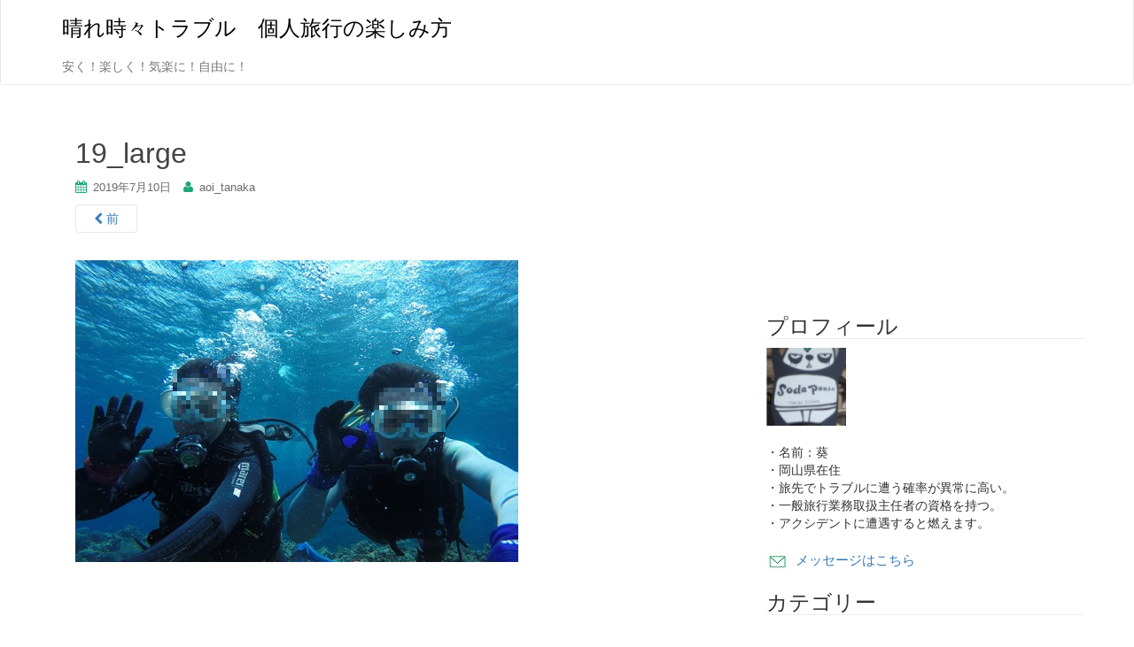

--- FILE ---
content_type: text/html; charset=UTF-8
request_url: https://hare-travel.tokyo/2019/07/04/%E6%B2%96%E7%B8%84%E3%80%80%E6%85%B6%E8%89%AF%E9%96%93%E3%81%A7%E4%BD%93%E9%A8%93%E3%83%80%E3%82%A4%E3%83%93%E3%83%B3%E3%82%B0/19_large/
body_size: 9635
content:

<!DOCTYPE html>
<html lang="ja">
<head>
<meta charset="UTF-8">
<meta http-equiv="X-UA-Compatible" content="IE=edge">
<meta name="viewport" content="width=device-width, initial-scale=1">
<link rel="profile" href="http://gmpg.org/xfn/11">
<link rel="pingback" href="https://hare-travel.tokyo/xmlrpc.php">

<meta name='robots' content='index, follow, max-image-preview:large, max-snippet:-1, max-video-preview:-1' />

	<!-- This site is optimized with the Yoast SEO plugin v21.8.1 - https://yoast.com/wordpress/plugins/seo/ -->
	<title>19_large - 晴れ時々トラブル　個人旅行の楽しみ方</title>
	<link rel="canonical" href="https://hare-travel.tokyo/2019/07/04/沖縄　慶良間で体験ダイビング/19_large/" />
	<meta property="og:locale" content="ja_JP" />
	<meta property="og:type" content="article" />
	<meta property="og:title" content="19_large - 晴れ時々トラブル　個人旅行の楽しみ方" />
	<meta property="og:url" content="https://hare-travel.tokyo/2019/07/04/沖縄　慶良間で体験ダイビング/19_large/" />
	<meta property="og:site_name" content="晴れ時々トラブル　個人旅行の楽しみ方" />
	<meta property="og:image" content="https://hare-travel.tokyo/2019/07/04/%E6%B2%96%E7%B8%84%E3%80%80%E6%85%B6%E8%89%AF%E9%96%93%E3%81%A7%E4%BD%93%E9%A8%93%E3%83%80%E3%82%A4%E3%83%93%E3%83%B3%E3%82%B0/19_large" />
	<meta property="og:image:width" content="500" />
	<meta property="og:image:height" content="341" />
	<meta property="og:image:type" content="image/jpeg" />
	<meta name="twitter:card" content="summary_large_image" />
	<script type="application/ld+json" class="yoast-schema-graph">{"@context":"https://schema.org","@graph":[{"@type":"WebPage","@id":"https://hare-travel.tokyo/2019/07/04/%E6%B2%96%E7%B8%84%E3%80%80%E6%85%B6%E8%89%AF%E9%96%93%E3%81%A7%E4%BD%93%E9%A8%93%E3%83%80%E3%82%A4%E3%83%93%E3%83%B3%E3%82%B0/19_large/","url":"https://hare-travel.tokyo/2019/07/04/%E6%B2%96%E7%B8%84%E3%80%80%E6%85%B6%E8%89%AF%E9%96%93%E3%81%A7%E4%BD%93%E9%A8%93%E3%83%80%E3%82%A4%E3%83%93%E3%83%B3%E3%82%B0/19_large/","name":"19_large - 晴れ時々トラブル　個人旅行の楽しみ方","isPartOf":{"@id":"https://hare-travel.tokyo/#website"},"primaryImageOfPage":{"@id":"https://hare-travel.tokyo/2019/07/04/%E6%B2%96%E7%B8%84%E3%80%80%E6%85%B6%E8%89%AF%E9%96%93%E3%81%A7%E4%BD%93%E9%A8%93%E3%83%80%E3%82%A4%E3%83%93%E3%83%B3%E3%82%B0/19_large/#primaryimage"},"image":{"@id":"https://hare-travel.tokyo/2019/07/04/%E6%B2%96%E7%B8%84%E3%80%80%E6%85%B6%E8%89%AF%E9%96%93%E3%81%A7%E4%BD%93%E9%A8%93%E3%83%80%E3%82%A4%E3%83%93%E3%83%B3%E3%82%B0/19_large/#primaryimage"},"thumbnailUrl":"https://hare-travel.tokyo/wp-content/uploads/2019/07/19_large.jpg","datePublished":"2019-07-09T22:32:42+00:00","dateModified":"2019-07-09T22:32:42+00:00","breadcrumb":{"@id":"https://hare-travel.tokyo/2019/07/04/%E6%B2%96%E7%B8%84%E3%80%80%E6%85%B6%E8%89%AF%E9%96%93%E3%81%A7%E4%BD%93%E9%A8%93%E3%83%80%E3%82%A4%E3%83%93%E3%83%B3%E3%82%B0/19_large/#breadcrumb"},"inLanguage":"ja","potentialAction":[{"@type":"ReadAction","target":["https://hare-travel.tokyo/2019/07/04/%E6%B2%96%E7%B8%84%E3%80%80%E6%85%B6%E8%89%AF%E9%96%93%E3%81%A7%E4%BD%93%E9%A8%93%E3%83%80%E3%82%A4%E3%83%93%E3%83%B3%E3%82%B0/19_large/"]}]},{"@type":"ImageObject","inLanguage":"ja","@id":"https://hare-travel.tokyo/2019/07/04/%E6%B2%96%E7%B8%84%E3%80%80%E6%85%B6%E8%89%AF%E9%96%93%E3%81%A7%E4%BD%93%E9%A8%93%E3%83%80%E3%82%A4%E3%83%93%E3%83%B3%E3%82%B0/19_large/#primaryimage","url":"https://hare-travel.tokyo/wp-content/uploads/2019/07/19_large.jpg","contentUrl":"https://hare-travel.tokyo/wp-content/uploads/2019/07/19_large.jpg","width":500,"height":341},{"@type":"BreadcrumbList","@id":"https://hare-travel.tokyo/2019/07/04/%E6%B2%96%E7%B8%84%E3%80%80%E6%85%B6%E8%89%AF%E9%96%93%E3%81%A7%E4%BD%93%E9%A8%93%E3%83%80%E3%82%A4%E3%83%93%E3%83%B3%E3%82%B0/19_large/#breadcrumb","itemListElement":[{"@type":"ListItem","position":1,"name":"ホーム","item":"https://hare-travel.tokyo/"},{"@type":"ListItem","position":2,"name":"沖縄　慶良間で体験ダイビング","item":"https://hare-travel.tokyo/2019/07/04/%e6%b2%96%e7%b8%84%e3%80%80%e6%85%b6%e8%89%af%e9%96%93%e3%81%a7%e4%bd%93%e9%a8%93%e3%83%80%e3%82%a4%e3%83%93%e3%83%b3%e3%82%b0/"},{"@type":"ListItem","position":3,"name":"19_large"}]},{"@type":"WebSite","@id":"https://hare-travel.tokyo/#website","url":"https://hare-travel.tokyo/","name":"晴れ時々トラブル　個人旅行の楽しみ方","description":"安く！楽しく！気楽に！自由に！","publisher":{"@id":"https://hare-travel.tokyo/#/schema/person/2f5c43e35ec848a3f797a44d96613acb"},"potentialAction":[{"@type":"SearchAction","target":{"@type":"EntryPoint","urlTemplate":"https://hare-travel.tokyo/?s={search_term_string}"},"query-input":"required name=search_term_string"}],"inLanguage":"ja"},{"@type":["Person","Organization"],"@id":"https://hare-travel.tokyo/#/schema/person/2f5c43e35ec848a3f797a44d96613acb","name":"aoi_tanaka","image":{"@type":"ImageObject","inLanguage":"ja","@id":"https://hare-travel.tokyo/#/schema/person/image/","url":"https://hare-travel.tokyo/wp-content/uploads/2019/07/19_large.jpg","contentUrl":"https://hare-travel.tokyo/wp-content/uploads/2019/07/19_large.jpg","width":500,"height":341,"caption":"aoi_tanaka"},"logo":{"@id":"https://hare-travel.tokyo/#/schema/person/image/"}}]}</script>
	<!-- / Yoast SEO plugin. -->


<link rel='dns-prefetch' href='//cdn.jsdelivr.net' />
<link rel="alternate" type="application/rss+xml" title="晴れ時々トラブル　個人旅行の楽しみ方 &raquo; フィード" href="https://hare-travel.tokyo/feed/" />
<link rel="alternate" type="application/rss+xml" title="晴れ時々トラブル　個人旅行の楽しみ方 &raquo; コメントフィード" href="https://hare-travel.tokyo/comments/feed/" />
<script type="text/javascript">
window._wpemojiSettings = {"baseUrl":"https:\/\/s.w.org\/images\/core\/emoji\/14.0.0\/72x72\/","ext":".png","svgUrl":"https:\/\/s.w.org\/images\/core\/emoji\/14.0.0\/svg\/","svgExt":".svg","source":{"concatemoji":"https:\/\/hare-travel.tokyo\/wp-includes\/js\/wp-emoji-release.min.js?ver=6.2.8"}};
/*! This file is auto-generated */
!function(e,a,t){var n,r,o,i=a.createElement("canvas"),p=i.getContext&&i.getContext("2d");function s(e,t){p.clearRect(0,0,i.width,i.height),p.fillText(e,0,0);e=i.toDataURL();return p.clearRect(0,0,i.width,i.height),p.fillText(t,0,0),e===i.toDataURL()}function c(e){var t=a.createElement("script");t.src=e,t.defer=t.type="text/javascript",a.getElementsByTagName("head")[0].appendChild(t)}for(o=Array("flag","emoji"),t.supports={everything:!0,everythingExceptFlag:!0},r=0;r<o.length;r++)t.supports[o[r]]=function(e){if(p&&p.fillText)switch(p.textBaseline="top",p.font="600 32px Arial",e){case"flag":return s("\ud83c\udff3\ufe0f\u200d\u26a7\ufe0f","\ud83c\udff3\ufe0f\u200b\u26a7\ufe0f")?!1:!s("\ud83c\uddfa\ud83c\uddf3","\ud83c\uddfa\u200b\ud83c\uddf3")&&!s("\ud83c\udff4\udb40\udc67\udb40\udc62\udb40\udc65\udb40\udc6e\udb40\udc67\udb40\udc7f","\ud83c\udff4\u200b\udb40\udc67\u200b\udb40\udc62\u200b\udb40\udc65\u200b\udb40\udc6e\u200b\udb40\udc67\u200b\udb40\udc7f");case"emoji":return!s("\ud83e\udef1\ud83c\udffb\u200d\ud83e\udef2\ud83c\udfff","\ud83e\udef1\ud83c\udffb\u200b\ud83e\udef2\ud83c\udfff")}return!1}(o[r]),t.supports.everything=t.supports.everything&&t.supports[o[r]],"flag"!==o[r]&&(t.supports.everythingExceptFlag=t.supports.everythingExceptFlag&&t.supports[o[r]]);t.supports.everythingExceptFlag=t.supports.everythingExceptFlag&&!t.supports.flag,t.DOMReady=!1,t.readyCallback=function(){t.DOMReady=!0},t.supports.everything||(n=function(){t.readyCallback()},a.addEventListener?(a.addEventListener("DOMContentLoaded",n,!1),e.addEventListener("load",n,!1)):(e.attachEvent("onload",n),a.attachEvent("onreadystatechange",function(){"complete"===a.readyState&&t.readyCallback()})),(e=t.source||{}).concatemoji?c(e.concatemoji):e.wpemoji&&e.twemoji&&(c(e.twemoji),c(e.wpemoji)))}(window,document,window._wpemojiSettings);
</script>
<style type="text/css">
img.wp-smiley,
img.emoji {
	display: inline !important;
	border: none !important;
	box-shadow: none !important;
	height: 1em !important;
	width: 1em !important;
	margin: 0 0.07em !important;
	vertical-align: -0.1em !important;
	background: none !important;
	padding: 0 !important;
}
</style>
	<link rel='stylesheet' id='wp-block-library-css' href='https://hare-travel.tokyo/wp-includes/css/dist/block-library/style.min.css?ver=6.2.8' type='text/css' media='all' />
<link rel='stylesheet' id='quads-style-css-css' href='https://hare-travel.tokyo/wp-content/plugins/quick-adsense-reloaded/includes/gutenberg/dist/blocks.style.build.css?ver=2.0.87.1' type='text/css' media='all' />
<link rel='stylesheet' id='classic-theme-styles-css' href='https://hare-travel.tokyo/wp-includes/css/classic-themes.min.css?ver=6.2.8' type='text/css' media='all' />
<style id='global-styles-inline-css' type='text/css'>
body{--wp--preset--color--black: #000000;--wp--preset--color--cyan-bluish-gray: #abb8c3;--wp--preset--color--white: #ffffff;--wp--preset--color--pale-pink: #f78da7;--wp--preset--color--vivid-red: #cf2e2e;--wp--preset--color--luminous-vivid-orange: #ff6900;--wp--preset--color--luminous-vivid-amber: #fcb900;--wp--preset--color--light-green-cyan: #7bdcb5;--wp--preset--color--vivid-green-cyan: #00d084;--wp--preset--color--pale-cyan-blue: #8ed1fc;--wp--preset--color--vivid-cyan-blue: #0693e3;--wp--preset--color--vivid-purple: #9b51e0;--wp--preset--gradient--vivid-cyan-blue-to-vivid-purple: linear-gradient(135deg,rgba(6,147,227,1) 0%,rgb(155,81,224) 100%);--wp--preset--gradient--light-green-cyan-to-vivid-green-cyan: linear-gradient(135deg,rgb(122,220,180) 0%,rgb(0,208,130) 100%);--wp--preset--gradient--luminous-vivid-amber-to-luminous-vivid-orange: linear-gradient(135deg,rgba(252,185,0,1) 0%,rgba(255,105,0,1) 100%);--wp--preset--gradient--luminous-vivid-orange-to-vivid-red: linear-gradient(135deg,rgba(255,105,0,1) 0%,rgb(207,46,46) 100%);--wp--preset--gradient--very-light-gray-to-cyan-bluish-gray: linear-gradient(135deg,rgb(238,238,238) 0%,rgb(169,184,195) 100%);--wp--preset--gradient--cool-to-warm-spectrum: linear-gradient(135deg,rgb(74,234,220) 0%,rgb(151,120,209) 20%,rgb(207,42,186) 40%,rgb(238,44,130) 60%,rgb(251,105,98) 80%,rgb(254,248,76) 100%);--wp--preset--gradient--blush-light-purple: linear-gradient(135deg,rgb(255,206,236) 0%,rgb(152,150,240) 100%);--wp--preset--gradient--blush-bordeaux: linear-gradient(135deg,rgb(254,205,165) 0%,rgb(254,45,45) 50%,rgb(107,0,62) 100%);--wp--preset--gradient--luminous-dusk: linear-gradient(135deg,rgb(255,203,112) 0%,rgb(199,81,192) 50%,rgb(65,88,208) 100%);--wp--preset--gradient--pale-ocean: linear-gradient(135deg,rgb(255,245,203) 0%,rgb(182,227,212) 50%,rgb(51,167,181) 100%);--wp--preset--gradient--electric-grass: linear-gradient(135deg,rgb(202,248,128) 0%,rgb(113,206,126) 100%);--wp--preset--gradient--midnight: linear-gradient(135deg,rgb(2,3,129) 0%,rgb(40,116,252) 100%);--wp--preset--duotone--dark-grayscale: url('#wp-duotone-dark-grayscale');--wp--preset--duotone--grayscale: url('#wp-duotone-grayscale');--wp--preset--duotone--purple-yellow: url('#wp-duotone-purple-yellow');--wp--preset--duotone--blue-red: url('#wp-duotone-blue-red');--wp--preset--duotone--midnight: url('#wp-duotone-midnight');--wp--preset--duotone--magenta-yellow: url('#wp-duotone-magenta-yellow');--wp--preset--duotone--purple-green: url('#wp-duotone-purple-green');--wp--preset--duotone--blue-orange: url('#wp-duotone-blue-orange');--wp--preset--font-size--small: 13px;--wp--preset--font-size--medium: 20px;--wp--preset--font-size--large: 36px;--wp--preset--font-size--x-large: 42px;--wp--preset--spacing--20: 0.44rem;--wp--preset--spacing--30: 0.67rem;--wp--preset--spacing--40: 1rem;--wp--preset--spacing--50: 1.5rem;--wp--preset--spacing--60: 2.25rem;--wp--preset--spacing--70: 3.38rem;--wp--preset--spacing--80: 5.06rem;--wp--preset--shadow--natural: 6px 6px 9px rgba(0, 0, 0, 0.2);--wp--preset--shadow--deep: 12px 12px 50px rgba(0, 0, 0, 0.4);--wp--preset--shadow--sharp: 6px 6px 0px rgba(0, 0, 0, 0.2);--wp--preset--shadow--outlined: 6px 6px 0px -3px rgba(255, 255, 255, 1), 6px 6px rgba(0, 0, 0, 1);--wp--preset--shadow--crisp: 6px 6px 0px rgba(0, 0, 0, 1);}:where(.is-layout-flex){gap: 0.5em;}body .is-layout-flow > .alignleft{float: left;margin-inline-start: 0;margin-inline-end: 2em;}body .is-layout-flow > .alignright{float: right;margin-inline-start: 2em;margin-inline-end: 0;}body .is-layout-flow > .aligncenter{margin-left: auto !important;margin-right: auto !important;}body .is-layout-constrained > .alignleft{float: left;margin-inline-start: 0;margin-inline-end: 2em;}body .is-layout-constrained > .alignright{float: right;margin-inline-start: 2em;margin-inline-end: 0;}body .is-layout-constrained > .aligncenter{margin-left: auto !important;margin-right: auto !important;}body .is-layout-constrained > :where(:not(.alignleft):not(.alignright):not(.alignfull)){max-width: var(--wp--style--global--content-size);margin-left: auto !important;margin-right: auto !important;}body .is-layout-constrained > .alignwide{max-width: var(--wp--style--global--wide-size);}body .is-layout-flex{display: flex;}body .is-layout-flex{flex-wrap: wrap;align-items: center;}body .is-layout-flex > *{margin: 0;}:where(.wp-block-columns.is-layout-flex){gap: 2em;}.has-black-color{color: var(--wp--preset--color--black) !important;}.has-cyan-bluish-gray-color{color: var(--wp--preset--color--cyan-bluish-gray) !important;}.has-white-color{color: var(--wp--preset--color--white) !important;}.has-pale-pink-color{color: var(--wp--preset--color--pale-pink) !important;}.has-vivid-red-color{color: var(--wp--preset--color--vivid-red) !important;}.has-luminous-vivid-orange-color{color: var(--wp--preset--color--luminous-vivid-orange) !important;}.has-luminous-vivid-amber-color{color: var(--wp--preset--color--luminous-vivid-amber) !important;}.has-light-green-cyan-color{color: var(--wp--preset--color--light-green-cyan) !important;}.has-vivid-green-cyan-color{color: var(--wp--preset--color--vivid-green-cyan) !important;}.has-pale-cyan-blue-color{color: var(--wp--preset--color--pale-cyan-blue) !important;}.has-vivid-cyan-blue-color{color: var(--wp--preset--color--vivid-cyan-blue) !important;}.has-vivid-purple-color{color: var(--wp--preset--color--vivid-purple) !important;}.has-black-background-color{background-color: var(--wp--preset--color--black) !important;}.has-cyan-bluish-gray-background-color{background-color: var(--wp--preset--color--cyan-bluish-gray) !important;}.has-white-background-color{background-color: var(--wp--preset--color--white) !important;}.has-pale-pink-background-color{background-color: var(--wp--preset--color--pale-pink) !important;}.has-vivid-red-background-color{background-color: var(--wp--preset--color--vivid-red) !important;}.has-luminous-vivid-orange-background-color{background-color: var(--wp--preset--color--luminous-vivid-orange) !important;}.has-luminous-vivid-amber-background-color{background-color: var(--wp--preset--color--luminous-vivid-amber) !important;}.has-light-green-cyan-background-color{background-color: var(--wp--preset--color--light-green-cyan) !important;}.has-vivid-green-cyan-background-color{background-color: var(--wp--preset--color--vivid-green-cyan) !important;}.has-pale-cyan-blue-background-color{background-color: var(--wp--preset--color--pale-cyan-blue) !important;}.has-vivid-cyan-blue-background-color{background-color: var(--wp--preset--color--vivid-cyan-blue) !important;}.has-vivid-purple-background-color{background-color: var(--wp--preset--color--vivid-purple) !important;}.has-black-border-color{border-color: var(--wp--preset--color--black) !important;}.has-cyan-bluish-gray-border-color{border-color: var(--wp--preset--color--cyan-bluish-gray) !important;}.has-white-border-color{border-color: var(--wp--preset--color--white) !important;}.has-pale-pink-border-color{border-color: var(--wp--preset--color--pale-pink) !important;}.has-vivid-red-border-color{border-color: var(--wp--preset--color--vivid-red) !important;}.has-luminous-vivid-orange-border-color{border-color: var(--wp--preset--color--luminous-vivid-orange) !important;}.has-luminous-vivid-amber-border-color{border-color: var(--wp--preset--color--luminous-vivid-amber) !important;}.has-light-green-cyan-border-color{border-color: var(--wp--preset--color--light-green-cyan) !important;}.has-vivid-green-cyan-border-color{border-color: var(--wp--preset--color--vivid-green-cyan) !important;}.has-pale-cyan-blue-border-color{border-color: var(--wp--preset--color--pale-cyan-blue) !important;}.has-vivid-cyan-blue-border-color{border-color: var(--wp--preset--color--vivid-cyan-blue) !important;}.has-vivid-purple-border-color{border-color: var(--wp--preset--color--vivid-purple) !important;}.has-vivid-cyan-blue-to-vivid-purple-gradient-background{background: var(--wp--preset--gradient--vivid-cyan-blue-to-vivid-purple) !important;}.has-light-green-cyan-to-vivid-green-cyan-gradient-background{background: var(--wp--preset--gradient--light-green-cyan-to-vivid-green-cyan) !important;}.has-luminous-vivid-amber-to-luminous-vivid-orange-gradient-background{background: var(--wp--preset--gradient--luminous-vivid-amber-to-luminous-vivid-orange) !important;}.has-luminous-vivid-orange-to-vivid-red-gradient-background{background: var(--wp--preset--gradient--luminous-vivid-orange-to-vivid-red) !important;}.has-very-light-gray-to-cyan-bluish-gray-gradient-background{background: var(--wp--preset--gradient--very-light-gray-to-cyan-bluish-gray) !important;}.has-cool-to-warm-spectrum-gradient-background{background: var(--wp--preset--gradient--cool-to-warm-spectrum) !important;}.has-blush-light-purple-gradient-background{background: var(--wp--preset--gradient--blush-light-purple) !important;}.has-blush-bordeaux-gradient-background{background: var(--wp--preset--gradient--blush-bordeaux) !important;}.has-luminous-dusk-gradient-background{background: var(--wp--preset--gradient--luminous-dusk) !important;}.has-pale-ocean-gradient-background{background: var(--wp--preset--gradient--pale-ocean) !important;}.has-electric-grass-gradient-background{background: var(--wp--preset--gradient--electric-grass) !important;}.has-midnight-gradient-background{background: var(--wp--preset--gradient--midnight) !important;}.has-small-font-size{font-size: var(--wp--preset--font-size--small) !important;}.has-medium-font-size{font-size: var(--wp--preset--font-size--medium) !important;}.has-large-font-size{font-size: var(--wp--preset--font-size--large) !important;}.has-x-large-font-size{font-size: var(--wp--preset--font-size--x-large) !important;}
.wp-block-navigation a:where(:not(.wp-element-button)){color: inherit;}
:where(.wp-block-columns.is-layout-flex){gap: 2em;}
.wp-block-pullquote{font-size: 1.5em;line-height: 1.6;}
</style>
<link rel='stylesheet' id='contact-form-7-css' href='https://hare-travel.tokyo/wp-content/plugins/contact-form-7/includes/css/styles.css?ver=5.8.7' type='text/css' media='all' />
<link rel='stylesheet' id='parent-style-css' href='https://hare-travel.tokyo/wp-content/themes/dazzling/style.css?ver=6.2.8' type='text/css' media='all' />
<link rel='stylesheet' id='child-style-css' href='https://hare-travel.tokyo/wp-content/themes/dazzling-child/style.css?ver=6.2.8' type='text/css' media='all' />
<link rel='stylesheet' id='dazzling-bootstrap-css' href='https://hare-travel.tokyo/wp-content/themes/dazzling/inc/css/bootstrap.min.css?ver=6.2.8' type='text/css' media='all' />
<link rel='stylesheet' id='dazzling-icons-css' href='https://hare-travel.tokyo/wp-content/themes/dazzling/inc/css/font-awesome.min.css?ver=6.2.8' type='text/css' media='all' />
<link rel='stylesheet' id='dazzling-style-css' href='https://hare-travel.tokyo/wp-content/themes/dazzling-child/style.css?ver=6.2.8' type='text/css' media='all' />
<style id='akismet-widget-style-inline-css' type='text/css'>

			.a-stats {
				--akismet-color-mid-green: #357b49;
				--akismet-color-white: #fff;
				--akismet-color-light-grey: #f6f7f7;

				max-width: 350px;
				width: auto;
			}

			.a-stats * {
				all: unset;
				box-sizing: border-box;
			}

			.a-stats strong {
				font-weight: 600;
			}

			.a-stats a.a-stats__link,
			.a-stats a.a-stats__link:visited,
			.a-stats a.a-stats__link:active {
				background: var(--akismet-color-mid-green);
				border: none;
				box-shadow: none;
				border-radius: 8px;
				color: var(--akismet-color-white);
				cursor: pointer;
				display: block;
				font-family: -apple-system, BlinkMacSystemFont, 'Segoe UI', 'Roboto', 'Oxygen-Sans', 'Ubuntu', 'Cantarell', 'Helvetica Neue', sans-serif;
				font-weight: 500;
				padding: 12px;
				text-align: center;
				text-decoration: none;
				transition: all 0.2s ease;
			}

			/* Extra specificity to deal with TwentyTwentyOne focus style */
			.widget .a-stats a.a-stats__link:focus {
				background: var(--akismet-color-mid-green);
				color: var(--akismet-color-white);
				text-decoration: none;
			}

			.a-stats a.a-stats__link:hover {
				filter: brightness(110%);
				box-shadow: 0 4px 12px rgba(0, 0, 0, 0.06), 0 0 2px rgba(0, 0, 0, 0.16);
			}

			.a-stats .count {
				color: var(--akismet-color-white);
				display: block;
				font-size: 1.5em;
				line-height: 1.4;
				padding: 0 13px;
				white-space: nowrap;
			}
		
</style>
<link rel='stylesheet' id='tablepress-default-css' href='https://hare-travel.tokyo/wp-content/tablepress-combined.min.css?ver=38' type='text/css' media='all' />
<script type='text/javascript' src='https://hare-travel.tokyo/wp-includes/js/jquery/jquery.min.js?ver=3.6.4' id='jquery-core-js'></script>
<script type='text/javascript' src='https://hare-travel.tokyo/wp-includes/js/jquery/jquery-migrate.min.js?ver=3.4.0' id='jquery-migrate-js'></script>
<script type='text/javascript' src='https://hare-travel.tokyo/wp-content/themes/dazzling/inc/js/bootstrap.min.js?ver=6.2.8' id='dazzling-bootstrapjs-js'></script>
<link rel="https://api.w.org/" href="https://hare-travel.tokyo/wp-json/" /><link rel="alternate" type="application/json" href="https://hare-travel.tokyo/wp-json/wp/v2/media/5521" /><link rel="EditURI" type="application/rsd+xml" title="RSD" href="https://hare-travel.tokyo/xmlrpc.php?rsd" />
<link rel="wlwmanifest" type="application/wlwmanifest+xml" href="https://hare-travel.tokyo/wp-includes/wlwmanifest.xml" />
<meta name="generator" content="WordPress 6.2.8" />
<link rel='shortlink' href='https://hare-travel.tokyo/?p=5521' />
<link rel="alternate" type="application/json+oembed" href="https://hare-travel.tokyo/wp-json/oembed/1.0/embed?url=https%3A%2F%2Fhare-travel.tokyo%2F2019%2F07%2F04%2F%25e6%25b2%2596%25e7%25b8%2584%25e3%2580%2580%25e6%2585%25b6%25e8%2589%25af%25e9%2596%2593%25e3%2581%25a7%25e4%25bd%2593%25e9%25a8%2593%25e3%2583%2580%25e3%2582%25a4%25e3%2583%2593%25e3%2583%25b3%25e3%2582%25b0%2F19_large%2F" />
<link rel="alternate" type="text/xml+oembed" href="https://hare-travel.tokyo/wp-json/oembed/1.0/embed?url=https%3A%2F%2Fhare-travel.tokyo%2F2019%2F07%2F04%2F%25e6%25b2%2596%25e7%25b8%2584%25e3%2580%2580%25e6%2585%25b6%25e8%2589%25af%25e9%2596%2593%25e3%2581%25a7%25e4%25bd%2593%25e9%25a8%2593%25e3%2583%2580%25e3%2582%25a4%25e3%2583%2593%25e3%2583%25b3%25e3%2582%25b0%2F19_large%2F&#038;format=xml" />
<script>document.cookie = 'quads_browser_width='+screen.width;</script><style type="text/css">.entry-content {font-family: Helvetica Neue,Helvetica,Arial,sans-serif; font-size:14px; font-weight: normal; color:#6B6B6B;}</style>	<style type="text/css">
			.navbar > .container .navbar-brand {
			color: #000000;
		}
		</style>
	<!--[if lt IE 9]>
<script src="https://hare-travel.tokyo/wp-content/themes/dazzling/inc/js/html5shiv.min.js"></script>
<script src="https://hare-travel.tokyo/wp-content/themes/dazzling/inc/js/respond.min.js"></script>
<![endif]-->

</head>

<body class="attachment attachment-template-default single single-attachment postid-5521 attachmentid-5521 attachment-jpeg">
<svg xmlns="http://www.w3.org/2000/svg" viewBox="0 0 0 0" width="0" height="0" focusable="false" role="none" style="visibility: hidden; position: absolute; left: -9999px; overflow: hidden;" ><defs><filter id="wp-duotone-dark-grayscale"><feColorMatrix color-interpolation-filters="sRGB" type="matrix" values=" .299 .587 .114 0 0 .299 .587 .114 0 0 .299 .587 .114 0 0 .299 .587 .114 0 0 " /><feComponentTransfer color-interpolation-filters="sRGB" ><feFuncR type="table" tableValues="0 0.49803921568627" /><feFuncG type="table" tableValues="0 0.49803921568627" /><feFuncB type="table" tableValues="0 0.49803921568627" /><feFuncA type="table" tableValues="1 1" /></feComponentTransfer><feComposite in2="SourceGraphic" operator="in" /></filter></defs></svg><svg xmlns="http://www.w3.org/2000/svg" viewBox="0 0 0 0" width="0" height="0" focusable="false" role="none" style="visibility: hidden; position: absolute; left: -9999px; overflow: hidden;" ><defs><filter id="wp-duotone-grayscale"><feColorMatrix color-interpolation-filters="sRGB" type="matrix" values=" .299 .587 .114 0 0 .299 .587 .114 0 0 .299 .587 .114 0 0 .299 .587 .114 0 0 " /><feComponentTransfer color-interpolation-filters="sRGB" ><feFuncR type="table" tableValues="0 1" /><feFuncG type="table" tableValues="0 1" /><feFuncB type="table" tableValues="0 1" /><feFuncA type="table" tableValues="1 1" /></feComponentTransfer><feComposite in2="SourceGraphic" operator="in" /></filter></defs></svg><svg xmlns="http://www.w3.org/2000/svg" viewBox="0 0 0 0" width="0" height="0" focusable="false" role="none" style="visibility: hidden; position: absolute; left: -9999px; overflow: hidden;" ><defs><filter id="wp-duotone-purple-yellow"><feColorMatrix color-interpolation-filters="sRGB" type="matrix" values=" .299 .587 .114 0 0 .299 .587 .114 0 0 .299 .587 .114 0 0 .299 .587 .114 0 0 " /><feComponentTransfer color-interpolation-filters="sRGB" ><feFuncR type="table" tableValues="0.54901960784314 0.98823529411765" /><feFuncG type="table" tableValues="0 1" /><feFuncB type="table" tableValues="0.71764705882353 0.25490196078431" /><feFuncA type="table" tableValues="1 1" /></feComponentTransfer><feComposite in2="SourceGraphic" operator="in" /></filter></defs></svg><svg xmlns="http://www.w3.org/2000/svg" viewBox="0 0 0 0" width="0" height="0" focusable="false" role="none" style="visibility: hidden; position: absolute; left: -9999px; overflow: hidden;" ><defs><filter id="wp-duotone-blue-red"><feColorMatrix color-interpolation-filters="sRGB" type="matrix" values=" .299 .587 .114 0 0 .299 .587 .114 0 0 .299 .587 .114 0 0 .299 .587 .114 0 0 " /><feComponentTransfer color-interpolation-filters="sRGB" ><feFuncR type="table" tableValues="0 1" /><feFuncG type="table" tableValues="0 0.27843137254902" /><feFuncB type="table" tableValues="0.5921568627451 0.27843137254902" /><feFuncA type="table" tableValues="1 1" /></feComponentTransfer><feComposite in2="SourceGraphic" operator="in" /></filter></defs></svg><svg xmlns="http://www.w3.org/2000/svg" viewBox="0 0 0 0" width="0" height="0" focusable="false" role="none" style="visibility: hidden; position: absolute; left: -9999px; overflow: hidden;" ><defs><filter id="wp-duotone-midnight"><feColorMatrix color-interpolation-filters="sRGB" type="matrix" values=" .299 .587 .114 0 0 .299 .587 .114 0 0 .299 .587 .114 0 0 .299 .587 .114 0 0 " /><feComponentTransfer color-interpolation-filters="sRGB" ><feFuncR type="table" tableValues="0 0" /><feFuncG type="table" tableValues="0 0.64705882352941" /><feFuncB type="table" tableValues="0 1" /><feFuncA type="table" tableValues="1 1" /></feComponentTransfer><feComposite in2="SourceGraphic" operator="in" /></filter></defs></svg><svg xmlns="http://www.w3.org/2000/svg" viewBox="0 0 0 0" width="0" height="0" focusable="false" role="none" style="visibility: hidden; position: absolute; left: -9999px; overflow: hidden;" ><defs><filter id="wp-duotone-magenta-yellow"><feColorMatrix color-interpolation-filters="sRGB" type="matrix" values=" .299 .587 .114 0 0 .299 .587 .114 0 0 .299 .587 .114 0 0 .299 .587 .114 0 0 " /><feComponentTransfer color-interpolation-filters="sRGB" ><feFuncR type="table" tableValues="0.78039215686275 1" /><feFuncG type="table" tableValues="0 0.94901960784314" /><feFuncB type="table" tableValues="0.35294117647059 0.47058823529412" /><feFuncA type="table" tableValues="1 1" /></feComponentTransfer><feComposite in2="SourceGraphic" operator="in" /></filter></defs></svg><svg xmlns="http://www.w3.org/2000/svg" viewBox="0 0 0 0" width="0" height="0" focusable="false" role="none" style="visibility: hidden; position: absolute; left: -9999px; overflow: hidden;" ><defs><filter id="wp-duotone-purple-green"><feColorMatrix color-interpolation-filters="sRGB" type="matrix" values=" .299 .587 .114 0 0 .299 .587 .114 0 0 .299 .587 .114 0 0 .299 .587 .114 0 0 " /><feComponentTransfer color-interpolation-filters="sRGB" ><feFuncR type="table" tableValues="0.65098039215686 0.40392156862745" /><feFuncG type="table" tableValues="0 1" /><feFuncB type="table" tableValues="0.44705882352941 0.4" /><feFuncA type="table" tableValues="1 1" /></feComponentTransfer><feComposite in2="SourceGraphic" operator="in" /></filter></defs></svg><svg xmlns="http://www.w3.org/2000/svg" viewBox="0 0 0 0" width="0" height="0" focusable="false" role="none" style="visibility: hidden; position: absolute; left: -9999px; overflow: hidden;" ><defs><filter id="wp-duotone-blue-orange"><feColorMatrix color-interpolation-filters="sRGB" type="matrix" values=" .299 .587 .114 0 0 .299 .587 .114 0 0 .299 .587 .114 0 0 .299 .587 .114 0 0 " /><feComponentTransfer color-interpolation-filters="sRGB" ><feFuncR type="table" tableValues="0.098039215686275 1" /><feFuncG type="table" tableValues="0 0.66274509803922" /><feFuncB type="table" tableValues="0.84705882352941 0.41960784313725" /><feFuncA type="table" tableValues="1 1" /></feComponentTransfer><feComposite in2="SourceGraphic" operator="in" /></filter></defs></svg><div id="page" class="hfeed site">

	<nav class="navbar navbar-default" role="navigation">
		<div class="container">
			<div class="navbar-header">
			  <button type="button" class="navbar-toggle" data-toggle="collapse" data-target="#navbar">
			    <span class="sr-only">ナビゲーションを切り替え</span>
			    <span class="icon-bar"></span>
			    <span class="icon-bar"></span>
			    <span class="icon-bar"></span>
			  </button>

				<div id="logo">

					<span class="site-title">
						
						
							<a class="navbar-brand" href="https://hare-travel.tokyo/" title="晴れ時々トラブル　個人旅行の楽しみ方" rel="home">晴れ時々トラブル　個人旅行の楽しみ方</a>

						
					</span><!-- end of .site-name -->

				</div><!-- end of #logo -->

				
											<p class="site-description">安く！楽しく！気楽に！自由に！</p>
					
										
			</div>
						</div>
	</nav><!-- .site-navigation -->

        <div class="top-section">
				        </div>
        <div id="content" class="site-content container">

            <div class="container main-content-area">                <div class="row ">
		<div id="primary" class="content-area image-attachment col-sm-12 col-md-8">
			<div id="main" class="site-main" role="main">

			
				<article id="post-5521" class="post-5521 attachment type-attachment status-inherit hentry">
					<header class="entry-header">
						<h1 class="entry-title">19_large</h1>

						<div class="entry-meta">
							<span class="posted-on"><i class="fa fa-calendar"></i> <a href="https://hare-travel.tokyo/2019/07/04/%e6%b2%96%e7%b8%84%e3%80%80%e6%85%b6%e8%89%af%e9%96%93%e3%81%a7%e4%bd%93%e9%a8%93%e3%83%80%e3%82%a4%e3%83%93%e3%83%b3%e3%82%b0/19_large/" rel="bookmark"><time class="entry-date published" datetime="2019-07-10T07:32:42+09:00">2019年7月10日</time></a></span><span class="byline"> <i class="fa fa-user"></i> <span class="author vcard"><a class="url fn n" href="https://hare-travel.tokyo/author/aoi_tanaka/">aoi_tanaka</a></span></span>						</div><!-- .entry-meta -->

						<nav role="navigation" id="image-navigation" class="navigation-image nav-links">
							<div class="nav-previous"><a href='https://hare-travel.tokyo/2019/07/04/%e6%b2%96%e7%b8%84%e3%80%80%e6%85%b6%e8%89%af%e9%96%93%e3%81%a7%e4%bd%93%e9%a8%93%e3%83%80%e3%82%a4%e3%83%93%e3%83%b3%e3%82%b0/cid_23712449318436940067357/'><i class="fa fa-chevron-left"></i> 前</a></div>
							<div class="nav-next"></div>
						</nav><!-- #image-navigation -->
					</header><!-- .entry-header -->

					<div class="entry-content">

						<div class="entry-attachment">
							<div class="attachment">
								
								<a href="https://hare-travel.tokyo/2019/07/04/%e6%b2%96%e7%b8%84%e3%80%80%e6%85%b6%e8%89%af%e9%96%93%e3%81%a7%e4%bd%93%e9%a8%93%e3%83%80%e3%82%a4%e3%83%93%e3%83%b3%e3%82%b0/dsc_0045-2/" title="19_large" rel="attachment"><img width="500" height="341" src="https://hare-travel.tokyo/wp-content/uploads/2019/07/19_large.jpg" class="attachment-1200x1200 size-1200x1200" alt="" decoding="async" loading="lazy" srcset="https://hare-travel.tokyo/wp-content/uploads/2019/07/19_large.jpg 500w, https://hare-travel.tokyo/wp-content/uploads/2019/07/19_large-300x205.jpg 300w" sizes="(max-width: 500px) 100vw, 500px" /></a>
							</div><!-- .attachment -->

													</div><!-- .entry-attachment -->

												
					</div><!-- .entry-content -->

					<footer class="entry-meta">
					</footer><!-- .entry-meta -->
				</article><!-- #post-5521 -->

				
			
			</div><!-- #content -->
		</div><!-- #primary -->

	<div id="secondary" class="widget-area col-sm-12 col-md-4" role="complementary">
				<aside id="text-6" class="widget widget_text">			<div class="textwidget"><p><script async src="https://pagead2.googlesyndication.com/pagead/js/adsbygoogle.js"></script><br />
<ins class="adsbygoogle"
     style="display:block"
     data-ad-format="fluid"
     data-ad-layout-key="-f9+5v+4m-d8+7b"
     data-ad-client="ca-pub-5590795199207720"
     data-ad-slot="4123491034"></ins><br />
<script>
     (adsbygoogle = window.adsbygoogle || []).push({});
</script></p>
</div>
		</aside><aside id="custom_html-3" class="widget_text widget widget_custom_html"><h3 class="widget-title">プロフィール</h3><div class="textwidget custom-html-widget"><img src="http://hare-travel.tokyo/wp-content/uploads/2018/02/パンダ-e1518006873636.png"　alt="パンダ">
<br>
<p style="font-size:14px;line-height:20px;">
	<br>
・名前：葵<br>
・岡山県在住<br>
・旅先でトラブルに遭う確率が異常に高い。<br>
・一般旅行業務取扱主任者の資格を持つ。<br>
・アクシデントに遭遇すると燃えます。
	
</p></div></aside><aside id="text-3" class="widget widget_text">			<div class="textwidget"><p><a style="font-size: 15px;" href="http://hare-travel.tokyo/%e3%81%8a%e5%95%8f%e3%81%84%e5%90%88%e3%82%8f%e3%81%9b/"><img decoding="async" src="http://hare-travel.tokyo/wp-content/uploads/2018/02/sozai_cman_jp_20180215210156.jpg" />  メッセージはこちら</a></p>
</div>
		</aside><aside id="categories-2" class="widget widget_categories"><h3 class="widget-title">カテゴリー</h3>
			<ul>
					<li class="cat-item cat-item-38"><a href="https://hare-travel.tokyo/category/%e5%b1%b1%e9%99%b0/">山陰</a>
</li>
	<li class="cat-item cat-item-33"><a href="https://hare-travel.tokyo/category/%e6%b2%96%e7%b8%84/">沖縄</a>
</li>
	<li class="cat-item cat-item-34"><a href="https://hare-travel.tokyo/category/%e7%ab%8b%e5%b1%b1/">立山</a>
</li>
	<li class="cat-item cat-item-36"><a href="https://hare-travel.tokyo/category/%e5%b2%a1%e5%b1%b1/">岡山</a>
</li>
	<li class="cat-item cat-item-37"><a href="https://hare-travel.tokyo/category/%e5%9b%9b%e5%9b%bd/">四国</a>
</li>
	<li class="cat-item cat-item-31"><a href="https://hare-travel.tokyo/category/%e5%9c%b0%e4%b8%ad%e6%b5%b7%e3%82%af%e3%83%ab%e3%83%bc%e3%82%ba/">地中海クルーズ</a>
</li>
	<li class="cat-item cat-item-32"><a href="https://hare-travel.tokyo/category/%e3%82%a4%e3%82%bf%e3%83%aa%e3%82%a2/">イタリア</a>
</li>
	<li class="cat-item cat-item-2"><a href="https://hare-travel.tokyo/category/%e3%82%a2%e3%82%a4%e3%82%b9%e3%83%a9%e3%83%b3%e3%83%89/">アイスランド</a>
</li>
	<li class="cat-item cat-item-3"><a href="https://hare-travel.tokyo/category/%e3%83%9a%e3%83%ab%e3%83%bc/">ペルー</a>
</li>
	<li class="cat-item cat-item-13"><a href="https://hare-travel.tokyo/category/%e3%82%af%e3%83%ad%e3%82%a2%e3%83%81%e3%82%a2/">クロアチア</a>
</li>
	<li class="cat-item cat-item-14"><a href="https://hare-travel.tokyo/category/%e3%83%88%e3%83%ab%e3%82%b3/">トルコ</a>
</li>
	<li class="cat-item cat-item-20"><a href="https://hare-travel.tokyo/category/%e3%82%bb%e3%83%b3%e3%83%88%e3%83%ab%e3%82%b7%e3%82%a2/">カリブ海</a>
</li>
	<li class="cat-item cat-item-15"><a href="https://hare-travel.tokyo/category/%e3%83%95%e3%83%a9%e3%83%b3%e3%82%b9/">フランス</a>
</li>
	<li class="cat-item cat-item-16"><a href="https://hare-travel.tokyo/category/%e3%83%9e%e3%83%ac%e3%83%bc%e3%82%b7%e3%82%a2/">マレーシア</a>
</li>
	<li class="cat-item cat-item-17"><a href="https://hare-travel.tokyo/category/%e3%82%ac%e3%83%bc%e3%83%8a/">ガーナ</a>
</li>
	<li class="cat-item cat-item-18"><a href="https://hare-travel.tokyo/category/%e3%82%ab%e3%83%b3%e3%83%9c%e3%82%b8%e3%82%a2/">カンボジア</a>
</li>
	<li class="cat-item cat-item-19"><a href="https://hare-travel.tokyo/category/%e3%83%89%e3%83%90%e3%82%a4/">ドバイ</a>
</li>
	<li class="cat-item cat-item-21"><a href="https://hare-travel.tokyo/category/%e3%83%89%e3%82%a4%e3%83%84/">ドイツ</a>
</li>
	<li class="cat-item cat-item-22"><a href="https://hare-travel.tokyo/category/%e3%82%aa%e3%83%bc%e3%82%b9%e3%83%88%e3%83%aa%e3%82%a2/">オーストリア</a>
</li>
	<li class="cat-item cat-item-23"><a href="https://hare-travel.tokyo/category/%e3%83%8d%e3%83%91%e3%83%bc%e3%83%ab/">ネパール</a>
</li>
	<li class="cat-item cat-item-24"><a href="https://hare-travel.tokyo/category/%e6%9f%8f%e5%b3%b6/">柏島</a>
</li>
	<li class="cat-item cat-item-25"><a href="https://hare-travel.tokyo/category/%e9%a6%99%e6%b8%af%ef%bc%86%e3%83%9e%e3%82%ab%e3%82%aa/">香港＆マカオ</a>
</li>
	<li class="cat-item cat-item-26"><a href="https://hare-travel.tokyo/category/%e5%8c%97%e6%b5%b7%e9%81%93/">北海道</a>
</li>
	<li class="cat-item cat-item-29"><a href="https://hare-travel.tokyo/category/%e9%87%91%e6%b2%a2/">金沢</a>
</li>
	<li class="cat-item cat-item-4"><a href="https://hare-travel.tokyo/category/%e5%b1%8b%e4%b9%85%e5%b3%b6/">屋久島</a>
</li>
	<li class="cat-item cat-item-7"><a href="https://hare-travel.tokyo/category/%e3%83%9b%e3%83%86%e3%83%ab/">ホテル</a>
</li>
	<li class="cat-item cat-item-12"><a href="https://hare-travel.tokyo/category/%e3%82%a2%e3%82%af%e3%82%b7%e3%83%87%e3%83%b3%e3%83%88/">アクシデント</a>
</li>
	<li class="cat-item cat-item-1"><a href="https://hare-travel.tokyo/category/%e6%9c%aa%e5%88%86%e9%a1%9e/">その他</a>
</li>
			</ul>

			</aside><aside id="search-2" class="widget widget_search"><form method="get" class="form-search" action="https://hare-travel.tokyo/">
	<div class="form-group">
		<div class="input-group">
	  		<span class="screen-reader-text">検索:</span>
	    	<input type="text" class="form-control search-query" placeholder="検索..." value="" name="s">
	    	<span class="input-group-btn">
	      		<button type="submit" class="btn btn-default" name="submit" id="searchsubmit" value="Search"><span class="glyphicon glyphicon-search"></span></button>
	    	</span>
	    </div>
	</div>
</form></aside><aside id="text-7" class="widget widget_text">			<div class="textwidget"><p><a href="https://px.a8.net/svt/ejp?a8mat=2ZN721+8C38Y+327I+BYLJL&#038;asid=a18080194682" target="_blank" rel="nofollow noopener"><br />
<img decoding="async" loading="lazy" border="0" width="125" height="125" alt="" src="https://www20.a8.net/svt/bgt?aid=180801145014&#038;wid=001&#038;eno=01&#038;mid=s00000014283002009000&#038;mc=1"></a><br />
<img decoding="async" loading="lazy" border="0" width="1" height="1" src="https://www18.a8.net/0.gif?a8mat=2ZN721+8C38Y+327I+BYLJL" alt=""></p>
</div>
		</aside>	</div><!-- #secondary -->
                </div><!-- close .row -->
            </div><!-- close .container -->
        </div><!-- close .site-content -->

	<div id="footer-area">
		<div class="container footer-inner">
			
			</div>

		<footer id="colophon" class="site-footer" role="contentinfo">
			<div class="site-info container">
								<nav role="navigation" class="col-md-6">
									</nav>
				<div class="copyright col-md-6">
					dazzling					Theme by <a href="http://colorlib.com/wp/" target="_blank">Colorlib</a> Powered by <a href="http://wordpress.org/" target="_blank">WordPress</a>				</div>
			</div><!-- .site-info -->
			<button class="scroll-to-top"><i class="fa fa-angle-up"></i></button><!-- .scroll-to-top -->
		</footer><!-- #colophon -->
	</div>
</div><!-- #page -->

<script type='text/javascript' src='https://hare-travel.tokyo/wp-content/plugins/contact-form-7/includes/swv/js/index.js?ver=5.8.7' id='swv-js'></script>
<script type='text/javascript' id='contact-form-7-js-extra'>
/* <![CDATA[ */
var wpcf7 = {"api":{"root":"https:\/\/hare-travel.tokyo\/wp-json\/","namespace":"contact-form-7\/v1"}};
/* ]]> */
</script>
<script type='text/javascript' src='https://hare-travel.tokyo/wp-content/plugins/contact-form-7/includes/js/index.js?ver=5.8.7' id='contact-form-7-js'></script>
<script type='text/javascript' src='https://hare-travel.tokyo/wp-content/themes/dazzling/inc/js/main.js?ver=1.5.4' id='dazzling-main-js'></script>
<script type='text/javascript' id='wp_slimstat-js-extra'>
/* <![CDATA[ */
var SlimStatParams = {"ajaxurl":"https:\/\/hare-travel.tokyo\/wp-admin\/admin-ajax.php","baseurl":"\/","dnt":"noslimstat,ab-item","ci":"YTozOntzOjEyOiJjb250ZW50X3R5cGUiO3M6MTQ6ImNwdDphdHRhY2htZW50IjtzOjEwOiJjb250ZW50X2lkIjtpOjU1MjE7czo2OiJhdXRob3IiO3M6MTA6ImFvaV90YW5ha2EiO30-.44f43cca001b2c5d139f3809c4ec3431"};
/* ]]> */
</script>
<script defer type='text/javascript' src='https://cdn.jsdelivr.net/wp/wp-slimstat/tags/5.2.9/wp-slimstat.min.js' id='wp_slimstat-js'></script>
<script type='text/javascript' src='https://hare-travel.tokyo/wp-content/plugins/quick-adsense-reloaded/assets/js/ads.js?ver=2.0.87.1' id='quads-ads-js'></script>

</body>
</html>

--- FILE ---
content_type: text/html; charset=UTF-8
request_url: https://hare-travel.tokyo/wp-admin/admin-ajax.php
body_size: -11
content:

66492.12fe4cd211f0ca94c71e6e2f7c093483

--- FILE ---
content_type: text/html; charset=utf-8
request_url: https://www.google.com/recaptcha/api2/aframe
body_size: 267
content:
<!DOCTYPE HTML><html><head><meta http-equiv="content-type" content="text/html; charset=UTF-8"></head><body><script nonce="uaoLruTw6N3MDkmEGI_9bw">/** Anti-fraud and anti-abuse applications only. See google.com/recaptcha */ try{var clients={'sodar':'https://pagead2.googlesyndication.com/pagead/sodar?'};window.addEventListener("message",function(a){try{if(a.source===window.parent){var b=JSON.parse(a.data);var c=clients[b['id']];if(c){var d=document.createElement('img');d.src=c+b['params']+'&rc='+(localStorage.getItem("rc::a")?sessionStorage.getItem("rc::b"):"");window.document.body.appendChild(d);sessionStorage.setItem("rc::e",parseInt(sessionStorage.getItem("rc::e")||0)+1);localStorage.setItem("rc::h",'1767163306859');}}}catch(b){}});window.parent.postMessage("_grecaptcha_ready", "*");}catch(b){}</script></body></html>

--- FILE ---
content_type: text/css
request_url: https://hare-travel.tokyo/wp-content/themes/dazzling-child/style.css?ver=6.2.8
body_size: 197
content:
/*
Theme Name:Dazzling child
Theme URI:
Description:WordPressテーマ「Dazzling」の自作子テーマです。
Template:dazzling
Author:Takao Tanaka
Author URI:
Version:0.0.8
*/

#grid ul{
	display:grid;
	grid-template-columns:1fr 1fr 1fr;
	padding:0;
	list-style:none;
}

#grid ul li{
	margin:1rem;
}

@media screen and (max-width: 1024px){
	#grid ul{
		grid-template-columns:1fr 1fr;
	}
}

@media screen and (max-width: 480px){
	#grid ul{
		grid-template-columns:1fr;
	}
}